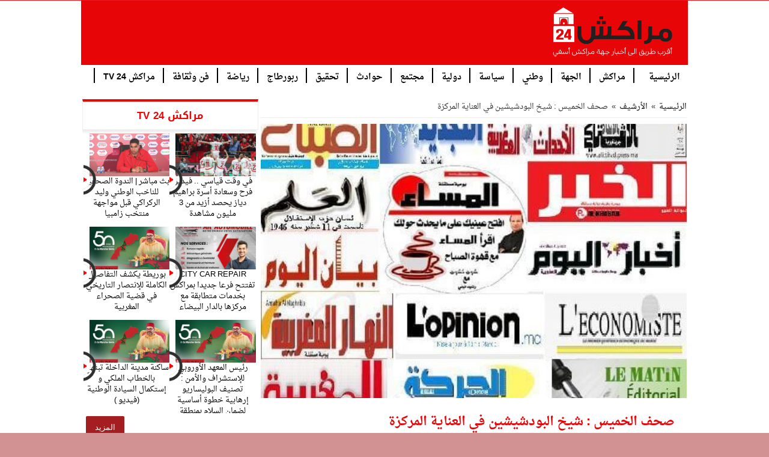

--- FILE ---
content_type: text/html; charset=UTF-8
request_url: https://www.marrakech24.info/%D8%B5%D8%AD%D9%81-%D8%A7%D9%84%D8%AE%D9%85%D9%8A%D8%B3-%D8%B4%D9%8A%D8%AE-%D8%A7%D9%84%D8%A8%D9%88%D8%AF%D8%B4%D9%8A%D8%B4%D9%8A%D9%86-%D9%81%D9%8A-%D8%A7%D9%84%D8%B9%D9%86%D8%A7%D9%8A%D8%A9-%D8%A7-2
body_size: 16586
content:
<!DOCTYPE html>
<html dir="rtl" lang="ar" prefix = "og: http://ogp.me/ns#">
<head>
	<meta charset = "UTF-8"/>
	<meta http-equiv = "X-UA-Compatible" content = "IE=edge,chrome=1">
	<link rel = "profile" href = "http://gmpg.org/xfn/11"/>
	<link rel = "pingback" href = "https://www.marrakech24.info/xmlrpc.php"/>
	<meta name="viewport" content="width=device-width, initial-scale=1.0" />
	<meta http-equiv="X-UA-Compatible" content="IE=edge,chrome=1" />
	<!--[if IE]>
	<script type="text/javascript">jQuery(document).ready(function (){ jQuery(".menu-item").has("ul").children("a").attr("aria-haspopup", "true");});</script>
	<![endif]-->	
	<!--[if lt IE 9]>
	<script src="https://www.marrakech24.info/wp-content/themes/aidpress_1.9.1a/js/html5.js"></script>
	<script src="https://www.marrakech24.info/wp-content/themes/aidpress_1.9.1a/js/selectivizr-min.js"></script>
	<![endif]-->
	<!--[if IE 9]>
	<link rel="stylesheet" type="text/css" media="all" href="https://www.marrakech24.info/wp-content/themes/aidpress_1.9.1a/css/ie9.css" />
	<![endif]-->
	<!--[if IE 8]>
	<link rel="stylesheet" type="text/css" media="all" href="https://www.marrakech24.info/wp-content/themes/aidpress_1.9.1a/css/ie8.css" />
	<![endif]-->
	<!--[if IE 7]>
	<link rel="stylesheet" type="text/css" media="all" href="https://www.marrakech24.info/wp-content/themes/aidpress_1.9.1a/css/ie7.css" />
	<![endif]-->
	<title>صحف الخميس : شيخ البودشيشين في العناية المركزة &#8211; مراكش 24 | جريدة إلكترونية مغربية مستقلة</title>
	<meta property = "og:title" content = "صحف الخميس : شيخ البودشيشين في العناية المركزة - مراكش 24 | جريدة إلكترونية مغربية مستقلة"/>
	<meta property = "og:type" content = "article"/>
	<meta property = "og:description" content = "نستهل الجولة اليومية لقراءة أبرز عناوين الصحف اليومية، الصادرة ليوم الثلاثاء 3 يناير الجاري، بأخبار"/>
	<meta property = "og:url" content = "https://www.marrakech24.info/%d8%b5%d8%ad%d9%81-%d8%a7%d9%84%d8%ae%d9%85%d9%8a%d8%b3-%d8%b4%d9%8a%d8%ae-%d8%a7%d9%84%d8%a8%d9%88%d8%af%d8%b4%d9%8a%d8%b4%d9%8a%d9%86-%d9%81%d9%8a-%d8%a7%d9%84%d8%b9%d9%86%d8%a7%d9%8a%d8%a9-%d8%a7-2"/>
	<meta property = "og:site_name" content = "مراكش 24 | جريدة إلكترونية مغربية مستقلة"/>
	<meta property="og:image" content="https://www.marrakech24.info/wp-content/uploads/2017/01/q1-2-514x330.jpg" />
<meta name='robots' content='max-image-preview:large' />
<link rel='dns-prefetch' href='//ajax.googleapis.com' />
<link rel="alternate" type="application/rss+xml" title="مراكش 24 | جريدة إلكترونية مغربية مستقلة &laquo; الخلاصة" href="https://www.marrakech24.info/feed" />
<link rel="alternate" type="application/rss+xml" title="مراكش 24 | جريدة إلكترونية مغربية مستقلة &laquo; خلاصة التعليقات" href="https://www.marrakech24.info/comments/feed" />
<link rel="alternate" type="application/rss+xml" title="مراكش 24 | جريدة إلكترونية مغربية مستقلة &laquo; صحف الخميس : شيخ البودشيشين في العناية المركزة خلاصة التعليقات" href="https://www.marrakech24.info/%d8%b5%d8%ad%d9%81-%d8%a7%d9%84%d8%ae%d9%85%d9%8a%d8%b3-%d8%b4%d9%8a%d8%ae-%d8%a7%d9%84%d8%a8%d9%88%d8%af%d8%b4%d9%8a%d8%b4%d9%8a%d9%86-%d9%81%d9%8a-%d8%a7%d9%84%d8%b9%d9%86%d8%a7%d9%8a%d8%a9-%d8%a7-2/feed" />
<script type="text/javascript">
/* <![CDATA[ */
window._wpemojiSettings = {"baseUrl":"https:\/\/s.w.org\/images\/core\/emoji\/15.0.3\/72x72\/","ext":".png","svgUrl":"https:\/\/s.w.org\/images\/core\/emoji\/15.0.3\/svg\/","svgExt":".svg","source":{"concatemoji":"https:\/\/www.marrakech24.info\/wp-includes\/js\/wp-emoji-release.min.js"}};
/*! This file is auto-generated */
!function(i,n){var o,s,e;function c(e){try{var t={supportTests:e,timestamp:(new Date).valueOf()};sessionStorage.setItem(o,JSON.stringify(t))}catch(e){}}function p(e,t,n){e.clearRect(0,0,e.canvas.width,e.canvas.height),e.fillText(t,0,0);var t=new Uint32Array(e.getImageData(0,0,e.canvas.width,e.canvas.height).data),r=(e.clearRect(0,0,e.canvas.width,e.canvas.height),e.fillText(n,0,0),new Uint32Array(e.getImageData(0,0,e.canvas.width,e.canvas.height).data));return t.every(function(e,t){return e===r[t]})}function u(e,t,n){switch(t){case"flag":return n(e,"\ud83c\udff3\ufe0f\u200d\u26a7\ufe0f","\ud83c\udff3\ufe0f\u200b\u26a7\ufe0f")?!1:!n(e,"\ud83c\uddfa\ud83c\uddf3","\ud83c\uddfa\u200b\ud83c\uddf3")&&!n(e,"\ud83c\udff4\udb40\udc67\udb40\udc62\udb40\udc65\udb40\udc6e\udb40\udc67\udb40\udc7f","\ud83c\udff4\u200b\udb40\udc67\u200b\udb40\udc62\u200b\udb40\udc65\u200b\udb40\udc6e\u200b\udb40\udc67\u200b\udb40\udc7f");case"emoji":return!n(e,"\ud83d\udc26\u200d\u2b1b","\ud83d\udc26\u200b\u2b1b")}return!1}function f(e,t,n){var r="undefined"!=typeof WorkerGlobalScope&&self instanceof WorkerGlobalScope?new OffscreenCanvas(300,150):i.createElement("canvas"),a=r.getContext("2d",{willReadFrequently:!0}),o=(a.textBaseline="top",a.font="600 32px Arial",{});return e.forEach(function(e){o[e]=t(a,e,n)}),o}function t(e){var t=i.createElement("script");t.src=e,t.defer=!0,i.head.appendChild(t)}"undefined"!=typeof Promise&&(o="wpEmojiSettingsSupports",s=["flag","emoji"],n.supports={everything:!0,everythingExceptFlag:!0},e=new Promise(function(e){i.addEventListener("DOMContentLoaded",e,{once:!0})}),new Promise(function(t){var n=function(){try{var e=JSON.parse(sessionStorage.getItem(o));if("object"==typeof e&&"number"==typeof e.timestamp&&(new Date).valueOf()<e.timestamp+604800&&"object"==typeof e.supportTests)return e.supportTests}catch(e){}return null}();if(!n){if("undefined"!=typeof Worker&&"undefined"!=typeof OffscreenCanvas&&"undefined"!=typeof URL&&URL.createObjectURL&&"undefined"!=typeof Blob)try{var e="postMessage("+f.toString()+"("+[JSON.stringify(s),u.toString(),p.toString()].join(",")+"));",r=new Blob([e],{type:"text/javascript"}),a=new Worker(URL.createObjectURL(r),{name:"wpTestEmojiSupports"});return void(a.onmessage=function(e){c(n=e.data),a.terminate(),t(n)})}catch(e){}c(n=f(s,u,p))}t(n)}).then(function(e){for(var t in e)n.supports[t]=e[t],n.supports.everything=n.supports.everything&&n.supports[t],"flag"!==t&&(n.supports.everythingExceptFlag=n.supports.everythingExceptFlag&&n.supports[t]);n.supports.everythingExceptFlag=n.supports.everythingExceptFlag&&!n.supports.flag,n.DOMReady=!1,n.readyCallback=function(){n.DOMReady=!0}}).then(function(){return e}).then(function(){var e;n.supports.everything||(n.readyCallback(),(e=n.source||{}).concatemoji?t(e.concatemoji):e.wpemoji&&e.twemoji&&(t(e.twemoji),t(e.wpemoji)))}))}((window,document),window._wpemojiSettings);
/* ]]> */
</script>
<style id='wp-emoji-styles-inline-css' type='text/css'>

	img.wp-smiley, img.emoji {
		display: inline !important;
		border: none !important;
		box-shadow: none !important;
		height: 1em !important;
		width: 1em !important;
		margin: 0 0.07em !important;
		vertical-align: -0.1em !important;
		background: none !important;
		padding: 0 !important;
	}
</style>
<link rel='stylesheet' id='wp-block-library-rtl-css' href='https://www.marrakech24.info/wp-includes/css/dist/block-library/style-rtl.min.css' type='text/css' media='all' />
<style id='classic-theme-styles-inline-css' type='text/css'>
/*! This file is auto-generated */
.wp-block-button__link{color:#fff;background-color:#32373c;border-radius:9999px;box-shadow:none;text-decoration:none;padding:calc(.667em + 2px) calc(1.333em + 2px);font-size:1.125em}.wp-block-file__button{background:#32373c;color:#fff;text-decoration:none}
</style>
<style id='global-styles-inline-css' type='text/css'>
:root{--wp--preset--aspect-ratio--square: 1;--wp--preset--aspect-ratio--4-3: 4/3;--wp--preset--aspect-ratio--3-4: 3/4;--wp--preset--aspect-ratio--3-2: 3/2;--wp--preset--aspect-ratio--2-3: 2/3;--wp--preset--aspect-ratio--16-9: 16/9;--wp--preset--aspect-ratio--9-16: 9/16;--wp--preset--color--black: #000000;--wp--preset--color--cyan-bluish-gray: #abb8c3;--wp--preset--color--white: #ffffff;--wp--preset--color--pale-pink: #f78da7;--wp--preset--color--vivid-red: #cf2e2e;--wp--preset--color--luminous-vivid-orange: #ff6900;--wp--preset--color--luminous-vivid-amber: #fcb900;--wp--preset--color--light-green-cyan: #7bdcb5;--wp--preset--color--vivid-green-cyan: #00d084;--wp--preset--color--pale-cyan-blue: #8ed1fc;--wp--preset--color--vivid-cyan-blue: #0693e3;--wp--preset--color--vivid-purple: #9b51e0;--wp--preset--gradient--vivid-cyan-blue-to-vivid-purple: linear-gradient(135deg,rgba(6,147,227,1) 0%,rgb(155,81,224) 100%);--wp--preset--gradient--light-green-cyan-to-vivid-green-cyan: linear-gradient(135deg,rgb(122,220,180) 0%,rgb(0,208,130) 100%);--wp--preset--gradient--luminous-vivid-amber-to-luminous-vivid-orange: linear-gradient(135deg,rgba(252,185,0,1) 0%,rgba(255,105,0,1) 100%);--wp--preset--gradient--luminous-vivid-orange-to-vivid-red: linear-gradient(135deg,rgba(255,105,0,1) 0%,rgb(207,46,46) 100%);--wp--preset--gradient--very-light-gray-to-cyan-bluish-gray: linear-gradient(135deg,rgb(238,238,238) 0%,rgb(169,184,195) 100%);--wp--preset--gradient--cool-to-warm-spectrum: linear-gradient(135deg,rgb(74,234,220) 0%,rgb(151,120,209) 20%,rgb(207,42,186) 40%,rgb(238,44,130) 60%,rgb(251,105,98) 80%,rgb(254,248,76) 100%);--wp--preset--gradient--blush-light-purple: linear-gradient(135deg,rgb(255,206,236) 0%,rgb(152,150,240) 100%);--wp--preset--gradient--blush-bordeaux: linear-gradient(135deg,rgb(254,205,165) 0%,rgb(254,45,45) 50%,rgb(107,0,62) 100%);--wp--preset--gradient--luminous-dusk: linear-gradient(135deg,rgb(255,203,112) 0%,rgb(199,81,192) 50%,rgb(65,88,208) 100%);--wp--preset--gradient--pale-ocean: linear-gradient(135deg,rgb(255,245,203) 0%,rgb(182,227,212) 50%,rgb(51,167,181) 100%);--wp--preset--gradient--electric-grass: linear-gradient(135deg,rgb(202,248,128) 0%,rgb(113,206,126) 100%);--wp--preset--gradient--midnight: linear-gradient(135deg,rgb(2,3,129) 0%,rgb(40,116,252) 100%);--wp--preset--font-size--small: 13px;--wp--preset--font-size--medium: 20px;--wp--preset--font-size--large: 36px;--wp--preset--font-size--x-large: 42px;--wp--preset--spacing--20: 0.44rem;--wp--preset--spacing--30: 0.67rem;--wp--preset--spacing--40: 1rem;--wp--preset--spacing--50: 1.5rem;--wp--preset--spacing--60: 2.25rem;--wp--preset--spacing--70: 3.38rem;--wp--preset--spacing--80: 5.06rem;--wp--preset--shadow--natural: 6px 6px 9px rgba(0, 0, 0, 0.2);--wp--preset--shadow--deep: 12px 12px 50px rgba(0, 0, 0, 0.4);--wp--preset--shadow--sharp: 6px 6px 0px rgba(0, 0, 0, 0.2);--wp--preset--shadow--outlined: 6px 6px 0px -3px rgba(255, 255, 255, 1), 6px 6px rgba(0, 0, 0, 1);--wp--preset--shadow--crisp: 6px 6px 0px rgba(0, 0, 0, 1);}:where(.is-layout-flex){gap: 0.5em;}:where(.is-layout-grid){gap: 0.5em;}body .is-layout-flex{display: flex;}.is-layout-flex{flex-wrap: wrap;align-items: center;}.is-layout-flex > :is(*, div){margin: 0;}body .is-layout-grid{display: grid;}.is-layout-grid > :is(*, div){margin: 0;}:where(.wp-block-columns.is-layout-flex){gap: 2em;}:where(.wp-block-columns.is-layout-grid){gap: 2em;}:where(.wp-block-post-template.is-layout-flex){gap: 1.25em;}:where(.wp-block-post-template.is-layout-grid){gap: 1.25em;}.has-black-color{color: var(--wp--preset--color--black) !important;}.has-cyan-bluish-gray-color{color: var(--wp--preset--color--cyan-bluish-gray) !important;}.has-white-color{color: var(--wp--preset--color--white) !important;}.has-pale-pink-color{color: var(--wp--preset--color--pale-pink) !important;}.has-vivid-red-color{color: var(--wp--preset--color--vivid-red) !important;}.has-luminous-vivid-orange-color{color: var(--wp--preset--color--luminous-vivid-orange) !important;}.has-luminous-vivid-amber-color{color: var(--wp--preset--color--luminous-vivid-amber) !important;}.has-light-green-cyan-color{color: var(--wp--preset--color--light-green-cyan) !important;}.has-vivid-green-cyan-color{color: var(--wp--preset--color--vivid-green-cyan) !important;}.has-pale-cyan-blue-color{color: var(--wp--preset--color--pale-cyan-blue) !important;}.has-vivid-cyan-blue-color{color: var(--wp--preset--color--vivid-cyan-blue) !important;}.has-vivid-purple-color{color: var(--wp--preset--color--vivid-purple) !important;}.has-black-background-color{background-color: var(--wp--preset--color--black) !important;}.has-cyan-bluish-gray-background-color{background-color: var(--wp--preset--color--cyan-bluish-gray) !important;}.has-white-background-color{background-color: var(--wp--preset--color--white) !important;}.has-pale-pink-background-color{background-color: var(--wp--preset--color--pale-pink) !important;}.has-vivid-red-background-color{background-color: var(--wp--preset--color--vivid-red) !important;}.has-luminous-vivid-orange-background-color{background-color: var(--wp--preset--color--luminous-vivid-orange) !important;}.has-luminous-vivid-amber-background-color{background-color: var(--wp--preset--color--luminous-vivid-amber) !important;}.has-light-green-cyan-background-color{background-color: var(--wp--preset--color--light-green-cyan) !important;}.has-vivid-green-cyan-background-color{background-color: var(--wp--preset--color--vivid-green-cyan) !important;}.has-pale-cyan-blue-background-color{background-color: var(--wp--preset--color--pale-cyan-blue) !important;}.has-vivid-cyan-blue-background-color{background-color: var(--wp--preset--color--vivid-cyan-blue) !important;}.has-vivid-purple-background-color{background-color: var(--wp--preset--color--vivid-purple) !important;}.has-black-border-color{border-color: var(--wp--preset--color--black) !important;}.has-cyan-bluish-gray-border-color{border-color: var(--wp--preset--color--cyan-bluish-gray) !important;}.has-white-border-color{border-color: var(--wp--preset--color--white) !important;}.has-pale-pink-border-color{border-color: var(--wp--preset--color--pale-pink) !important;}.has-vivid-red-border-color{border-color: var(--wp--preset--color--vivid-red) !important;}.has-luminous-vivid-orange-border-color{border-color: var(--wp--preset--color--luminous-vivid-orange) !important;}.has-luminous-vivid-amber-border-color{border-color: var(--wp--preset--color--luminous-vivid-amber) !important;}.has-light-green-cyan-border-color{border-color: var(--wp--preset--color--light-green-cyan) !important;}.has-vivid-green-cyan-border-color{border-color: var(--wp--preset--color--vivid-green-cyan) !important;}.has-pale-cyan-blue-border-color{border-color: var(--wp--preset--color--pale-cyan-blue) !important;}.has-vivid-cyan-blue-border-color{border-color: var(--wp--preset--color--vivid-cyan-blue) !important;}.has-vivid-purple-border-color{border-color: var(--wp--preset--color--vivid-purple) !important;}.has-vivid-cyan-blue-to-vivid-purple-gradient-background{background: var(--wp--preset--gradient--vivid-cyan-blue-to-vivid-purple) !important;}.has-light-green-cyan-to-vivid-green-cyan-gradient-background{background: var(--wp--preset--gradient--light-green-cyan-to-vivid-green-cyan) !important;}.has-luminous-vivid-amber-to-luminous-vivid-orange-gradient-background{background: var(--wp--preset--gradient--luminous-vivid-amber-to-luminous-vivid-orange) !important;}.has-luminous-vivid-orange-to-vivid-red-gradient-background{background: var(--wp--preset--gradient--luminous-vivid-orange-to-vivid-red) !important;}.has-very-light-gray-to-cyan-bluish-gray-gradient-background{background: var(--wp--preset--gradient--very-light-gray-to-cyan-bluish-gray) !important;}.has-cool-to-warm-spectrum-gradient-background{background: var(--wp--preset--gradient--cool-to-warm-spectrum) !important;}.has-blush-light-purple-gradient-background{background: var(--wp--preset--gradient--blush-light-purple) !important;}.has-blush-bordeaux-gradient-background{background: var(--wp--preset--gradient--blush-bordeaux) !important;}.has-luminous-dusk-gradient-background{background: var(--wp--preset--gradient--luminous-dusk) !important;}.has-pale-ocean-gradient-background{background: var(--wp--preset--gradient--pale-ocean) !important;}.has-electric-grass-gradient-background{background: var(--wp--preset--gradient--electric-grass) !important;}.has-midnight-gradient-background{background: var(--wp--preset--gradient--midnight) !important;}.has-small-font-size{font-size: var(--wp--preset--font-size--small) !important;}.has-medium-font-size{font-size: var(--wp--preset--font-size--medium) !important;}.has-large-font-size{font-size: var(--wp--preset--font-size--large) !important;}.has-x-large-font-size{font-size: var(--wp--preset--font-size--x-large) !important;}
:where(.wp-block-post-template.is-layout-flex){gap: 1.25em;}:where(.wp-block-post-template.is-layout-grid){gap: 1.25em;}
:where(.wp-block-columns.is-layout-flex){gap: 2em;}:where(.wp-block-columns.is-layout-grid){gap: 2em;}
:root :where(.wp-block-pullquote){font-size: 1.5em;line-height: 1.6;}
</style>
<link rel='stylesheet' id='contact-form-7-css' href='https://www.marrakech24.info/wp-content/plugins/contact-form-7/includes/css/styles.css' type='text/css' media='all' />
<link rel='stylesheet' id='contact-form-7-rtl-css' href='https://www.marrakech24.info/wp-content/plugins/contact-form-7/includes/css/styles-rtl.css' type='text/css' media='all' />
<link rel='stylesheet' id='aidpress-style-css' href='https://www.marrakech24.info/wp-content/themes/aidpress_1.9.1a/style.css' type='text/css' media='all' />
<link rel='stylesheet' id='style-name-css' href='https://www.marrakech24.info/wp-content/themes/aidpress_1.9.1a/css/main.css' type='text/css' media='all' />
<script type="text/javascript" src="https://ajax.googleapis.com/ajax/libs/jquery/2.1.3/jquery.min.js" id="jquery-js"></script>
<link rel="https://api.w.org/" href="https://www.marrakech24.info/wp-json/" /><link rel="alternate" title="JSON" type="application/json" href="https://www.marrakech24.info/wp-json/wp/v2/posts/22785" /><link rel="EditURI" type="application/rsd+xml" title="RSD" href="https://www.marrakech24.info/xmlrpc.php?rsd" />
<link rel="stylesheet" href="https://www.marrakech24.info/wp-content/themes/aidpress_1.9.1a/rtl.css" type="text/css" media="screen" /><link rel="canonical" href="https://www.marrakech24.info/%d8%b5%d8%ad%d9%81-%d8%a7%d9%84%d8%ae%d9%85%d9%8a%d8%b3-%d8%b4%d9%8a%d8%ae-%d8%a7%d9%84%d8%a8%d9%88%d8%af%d8%b4%d9%8a%d8%b4%d9%8a%d9%86-%d9%81%d9%8a-%d8%a7%d9%84%d8%b9%d9%86%d8%a7%d9%8a%d8%a9-%d8%a7-2" />
<link rel='shortlink' href='https://www.marrakech24.info/?p=22785' />
<link rel="alternate" title="oEmbed (JSON)" type="application/json+oembed" href="https://www.marrakech24.info/wp-json/oembed/1.0/embed?url=https%3A%2F%2Fwww.marrakech24.info%2F%25d8%25b5%25d8%25ad%25d9%2581-%25d8%25a7%25d9%2584%25d8%25ae%25d9%2585%25d9%258a%25d8%25b3-%25d8%25b4%25d9%258a%25d8%25ae-%25d8%25a7%25d9%2584%25d8%25a8%25d9%2588%25d8%25af%25d8%25b4%25d9%258a%25d8%25b4%25d9%258a%25d9%2586-%25d9%2581%25d9%258a-%25d8%25a7%25d9%2584%25d8%25b9%25d9%2586%25d8%25a7%25d9%258a%25d8%25a9-%25d8%25a7-2" />
<link rel="alternate" title="oEmbed (XML)" type="text/xml+oembed" href="https://www.marrakech24.info/wp-json/oembed/1.0/embed?url=https%3A%2F%2Fwww.marrakech24.info%2F%25d8%25b5%25d8%25ad%25d9%2581-%25d8%25a7%25d9%2584%25d8%25ae%25d9%2585%25d9%258a%25d8%25b3-%25d8%25b4%25d9%258a%25d8%25ae-%25d8%25a7%25d9%2584%25d8%25a8%25d9%2588%25d8%25af%25d8%25b4%25d9%258a%25d8%25b4%25d9%258a%25d9%2586-%25d9%2581%25d9%258a-%25d8%25a7%25d9%2584%25d8%25b9%25d9%2586%25d8%25a7%25d9%258a%25d8%25a9-%25d8%25a7-2&#038;format=xml" />
<link rel="icon" href="https://www.marrakech24.info/wp-content/uploads/2020/12/cropped-logo-m24-32x32.png" sizes="32x32" />
<link rel="icon" href="https://www.marrakech24.info/wp-content/uploads/2020/12/cropped-logo-m24-192x192.png" sizes="192x192" />
<link rel="apple-touch-icon" href="https://www.marrakech24.info/wp-content/uploads/2020/12/cropped-logo-m24-180x180.png" />
<meta name="msapplication-TileImage" content="https://www.marrakech24.info/wp-content/uploads/2020/12/cropped-logo-m24-270x270.png" />
	<style type="text/css" media="screen"> 
		::-webkit-scrollbar {
			width: 8px;
			height:8px;
		}
	</style>
	<script async src="https://pagead2.googlesyndication.com/pagead/js/adsbygoogle.js?client=ca-pub-8096811920412993"
     crossorigin="anonymous"></script>
</head>
<body class="rtl post-template-default single single-post postid-22785 single-format-standard   lazy-enabled">
<div class = "wrapper-outer">
		<div id = "wrapper" class = "wide-layout">
		<div class = "inner-wrapper">
			<header id = "theme-header" class = "theme-header">
								<div class = "header-content">
										<div class = "logo" style=" margin-top:15px; margin-bottom:15px;">
						<h2>																				<a title = "مراكش 24 | جريدة إلكترونية مغربية مستقلة" href = "https://www.marrakech24.info/">
								<img src = "https://www.marrakech24.info/wp-content/uploads/2020/12/logo-m24.png" alt = "مراكش 24 | جريدة إلكترونية مغربية مستقلة"/>
								<strong>مراكش 24 | جريدة إلكترونية مغربية مستقلة</strong>
							</a>
												</h2>					</div>
					<!-- .logo /-->
										<div class = "clear"></div>
				</div>
																						<nav id = "main-nav" class="fixed-enabled">
						<div class = "container">
														<div class="main-menu"><ul id="menu-menu-header" class="menu"><li id="menu-item-11412" class="menu-item menu-item-type-custom menu-item-object-custom menu-item-home menu-item-11412"><a href="https://www.marrakech24.info/">الرئيسية</a></li>
<li id="menu-item-63651" class="menu-item menu-item-type-taxonomy menu-item-object-category menu-item-63651"><a href="https://www.marrakech24.info/category/%d9%85%d8%b1%d8%a7%d9%83%d8%b4">مراكش</a></li>
<li id="menu-item-11415" class="menu-item menu-item-type-taxonomy menu-item-object-category menu-item-11415"><a href="https://www.marrakech24.info/category/%d8%a7%d9%84%d8%ac%d9%87%d8%a9">الجهة</a></li>
<li id="menu-item-63652" class="menu-item menu-item-type-taxonomy menu-item-object-category menu-item-63652"><a href="https://www.marrakech24.info/category/%d9%88%d8%b7%d9%86%d9%8a">وطني</a></li>
<li id="menu-item-11421" class="menu-item menu-item-type-taxonomy menu-item-object-category menu-item-11421"><a href="https://www.marrakech24.info/category/%d8%b3%d9%8a%d8%a7%d8%b3%d8%a9">سياسة</a></li>
<li id="menu-item-11418" class="menu-item menu-item-type-taxonomy menu-item-object-category menu-item-11418"><a href="https://www.marrakech24.info/category/%d8%af%d9%88%d9%84%d9%8a%d8%a9">دولية</a></li>
<li id="menu-item-11423" class="menu-item menu-item-type-taxonomy menu-item-object-category menu-item-11423"><a href="https://www.marrakech24.info/category/%d9%85%d8%ac%d8%aa%d9%85%d8%b9">مجتمع</a></li>
<li id="menu-item-11417" class="menu-item menu-item-type-taxonomy menu-item-object-category menu-item-11417"><a href="https://www.marrakech24.info/category/%d8%ad%d9%88%d8%a7%d8%af%d8%ab">حوادث</a></li>
<li id="menu-item-11416" class="menu-item menu-item-type-taxonomy menu-item-object-category menu-item-11416"><a href="https://www.marrakech24.info/category/%d8%aa%d8%ad%d9%82%d9%8a%d9%82">تحقيق</a></li>
<li id="menu-item-11419" class="menu-item menu-item-type-taxonomy menu-item-object-category menu-item-11419"><a href="https://www.marrakech24.info/category/%d8%b1%d8%a8%d9%88%d8%b1%d8%b7%d8%a7%d8%ac">ربورطاج</a></li>
<li id="menu-item-11420" class="menu-item menu-item-type-taxonomy menu-item-object-category menu-item-11420"><a href="https://www.marrakech24.info/category/%d8%b1%d9%8a%d8%a7%d8%b6%d8%a9">رياضة</a></li>
<li id="menu-item-11422" class="menu-item menu-item-type-taxonomy menu-item-object-category menu-item-11422"><a href="https://www.marrakech24.info/category/%d9%81%d9%86-%d9%88%d8%ab%d9%82%d8%a7%d9%81%d8%a9">فن وثقافة</a></li>
<li id="menu-item-11425" class="menu-item menu-item-type-taxonomy menu-item-object-category menu-item-11425"><a href="https://www.marrakech24.info/category/%d9%85%d8%b1%d8%a7%d9%83%d8%b4-24-tv">مراكش 24 TV</a></li>
</ul></div>						</div>
					</nav><!-- .main-nav /-->
							</header>
			<!-- #header /-->
									

			<div id = "main-content" class = "container sidebar-left">
	<section class = "cat-box wide2">
	<div class = "cat-box-content">
				<div class = "clear"></div>
	</div>
</section>	<section class = "cat-box wide1">
	<div class = "cat-box-content">
		<div id="ap-last-vid2-cat-widget-2" class="widget categort-vid2eo"><div class="widget-top"><h4>مراكش 24 TV		</h4><div class="stripe-line"></div></div>
						<div class="widget-container">		<ul>
					<li class = "wide-li">
				
				<div class="post-thumbnail">
					<span class="playz"></span>
					<a href="https://www.marrakech24.info/11-5471" rel="bookmark"><img width="310" height="165" src="https://www.marrakech24.info/wp-content/uploads/2026/01/1200-L-cameroun-maroc-le-record-incroyable-de-brahim-diaz-du-jamais-vu-la-can-310x165.jpg" class="attachment-ap-medium size-ap-medium wp-post-image" alt="" decoding="async" fetchpriority="high" srcset="https://www.marrakech24.info/wp-content/uploads/2026/01/1200-L-cameroun-maroc-le-record-incroyable-de-brahim-diaz-du-jamais-vu-la-can-310x165.jpg 310w, https://www.marrakech24.info/wp-content/uploads/2026/01/1200-L-cameroun-maroc-le-record-incroyable-de-brahim-diaz-du-jamais-vu-la-can-300x160.jpg 300w, https://www.marrakech24.info/wp-content/uploads/2026/01/1200-L-cameroun-maroc-le-record-incroyable-de-brahim-diaz-du-jamais-vu-la-can-1024x546.jpg 1024w, https://www.marrakech24.info/wp-content/uploads/2026/01/1200-L-cameroun-maroc-le-record-incroyable-de-brahim-diaz-du-jamais-vu-la-can-768x410.jpg 768w, https://www.marrakech24.info/wp-content/uploads/2026/01/1200-L-cameroun-maroc-le-record-incroyable-de-brahim-diaz-du-jamais-vu-la-can.jpg 1200w" sizes="(max-width: 310px) 100vw, 310px" /></a>
				</div><!-- post-thumbnail /-->
						<div class="post-text-center">
				<h4><a href="https://www.marrakech24.info/11-5471">في وقت قياسي .. فيديو فرح وسعادة  أسرة براهيم دياز يحصد أزيد من 3 مليون مشاهدة</a></h4>
			</div>
		</li>
				<li class = "wide-li">
				
				<div class="post-thumbnail">
					<span class="playz"></span>
					<a href="https://www.marrakech24.info/11-5392" rel="bookmark"><img width="310" height="165" src="https://www.marrakech24.info/wp-content/uploads/2025/12/maxresdefault-310x165.jpg" class="attachment-ap-medium size-ap-medium wp-post-image" alt="" decoding="async" /></a>
				</div><!-- post-thumbnail /-->
						<div class="post-text-center">
				<h4><a href="https://www.marrakech24.info/11-5392">بث مباشر | الندوة الصحفية للناخب الوطني وليد الركراكي قبل مواجهة منتخب زامبيا</a></h4>
			</div>
		</li>
				<li class = "wide-li">
				
				<div class="post-thumbnail">
					<span class="playz"></span>
					<a href="https://www.marrakech24.info/1-4" rel="bookmark"><img width="310" height="165" src="https://www.marrakech24.info/wp-content/uploads/2025/11/WhatsApp-Image-2025-11-15-a-21.24.38_d50432cb-310x165.jpg" class="attachment-ap-medium size-ap-medium wp-post-image" alt="" decoding="async" /></a>
				</div><!-- post-thumbnail /-->
						<div class="post-text-center">
				<h4><a href="https://www.marrakech24.info/1-4">CITY CAR REPAIR تفتتح فرعا جديدا بمراكش بخدمات متطابقة مع مركزها بالدار البيضاء</a></h4>
			</div>
		</li>
				<li class = "wide-li">
				
				<div class="post-thumbnail">
					<span class="playz"></span>
					<a href="https://www.marrakech24.info/%d8%a8%d9%88%d8%b1%d9%8a%d8%b7%d8%a9-%d9%8a%d9%83%d8%b4%d9%81-%d8%a7%d9%84%d8%aa%d9%81%d8%a7%d8%b5%d9%8a%d9%84-%d8%a7%d9%84%d9%83%d8%a7%d9%85%d9%84%d8%a9-%d9%84%d9%84%d8%a5%d9%86%d8%aa%d8%b5%d8%a7" rel="bookmark"><img width="310" height="165" src="https://www.marrakech24.info/wp-content/uploads/2025/11/marrakech242-310x165.jpg" class="attachment-ap-medium size-ap-medium wp-post-image" alt="" decoding="async" loading="lazy" /></a>
				</div><!-- post-thumbnail /-->
						<div class="post-text-center">
				<h4><a href="https://www.marrakech24.info/%d8%a8%d9%88%d8%b1%d9%8a%d8%b7%d8%a9-%d9%8a%d9%83%d8%b4%d9%81-%d8%a7%d9%84%d8%aa%d9%81%d8%a7%d8%b5%d9%8a%d9%84-%d8%a7%d9%84%d9%83%d8%a7%d9%85%d9%84%d8%a9-%d9%84%d9%84%d8%a5%d9%86%d8%aa%d8%b5%d8%a7">بوريطة  يكشف التفاصيل الكاملة للإنتصار التاريخي في قضية الصحراء المغربية</a></h4>
			</div>
		</li>
				<li class = "wide-li">
				
				<div class="post-thumbnail">
					<span class="playz"></span>
					<a href="https://www.marrakech24.info/%d8%b1%d8%a6%d9%8a%d8%b3-%d8%a7%d9%84%d9%85%d8%b9%d9%87%d8%af-%d8%a7%d9%84%d8%a3%d9%88%d8%b1%d9%88%d8%a8%d9%8a-%d9%84%d9%84%d8%a5%d8%b3%d8%aa%d8%b4%d8%b1%d8%a7%d9%81-%d9%88%d8%a7%d9%84%d8%a3%d9%85" rel="bookmark"><img width="310" height="165" src="https://www.marrakech24.info/wp-content/uploads/2025/11/marrakech242-310x165.jpg" class="attachment-ap-medium size-ap-medium wp-post-image" alt="" decoding="async" loading="lazy" /></a>
				</div><!-- post-thumbnail /-->
						<div class="post-text-center">
				<h4><a href="https://www.marrakech24.info/%d8%b1%d8%a6%d9%8a%d8%b3-%d8%a7%d9%84%d9%85%d8%b9%d9%87%d8%af-%d8%a7%d9%84%d8%a3%d9%88%d8%b1%d9%88%d8%a8%d9%8a-%d9%84%d9%84%d8%a5%d8%b3%d8%aa%d8%b4%d8%b1%d8%a7%d9%81-%d9%88%d8%a7%d9%84%d8%a3%d9%85">رئيس المعهد الأوروبي للإستشراف والأمن : تصنيف البوليساريو إرهابية خطوة أساسية  لضمان السلام بمنطقة الساحل والصحراء</a></h4>
			</div>
		</li>
				<li class = "wide-li">
				
				<div class="post-thumbnail">
					<span class="playz"></span>
					<a href="https://www.marrakech24.info/%d8%b3%d8%a7%d9%83%d9%86%d8%a9-%d9%85%d8%af%d9%8a%d9%86%d8%a9-%d8%a7%d9%84%d8%af%d8%a7%d8%ae%d9%84%d8%a9-%d8%aa%d8%a8%d8%aa%d9%87%d8%ac-%d8%a8%d8%a7%d9%84%d8%ae%d8%b7%d8%a7%d8%a8-%d8%a7%d9%84%d9%85" rel="bookmark"><img width="310" height="165" src="https://www.marrakech24.info/wp-content/uploads/2025/11/marrakech242-310x165.jpg" class="attachment-ap-medium size-ap-medium wp-post-image" alt="" decoding="async" loading="lazy" /></a>
				</div><!-- post-thumbnail /-->
						<div class="post-text-center">
				<h4><a href="https://www.marrakech24.info/%d8%b3%d8%a7%d9%83%d9%86%d8%a9-%d9%85%d8%af%d9%8a%d9%86%d8%a9-%d8%a7%d9%84%d8%af%d8%a7%d8%ae%d9%84%d8%a9-%d8%aa%d8%a8%d8%aa%d9%87%d8%ac-%d8%a8%d8%a7%d9%84%d8%ae%d8%b7%d8%a7%d8%a8-%d8%a7%d9%84%d9%85">ساكنة مدينة الداخلة تبتهج بالخطاب الملكي و إستكمال السيادة الوطنية (فيديو )</a></h4>
			</div>
		</li>
				</ul>
		<!-- Print a link to this category -->
		<div id = "featured-link">
			<a class = "more-link" href = "https://www.marrakech24.info/category/%d9%85%d8%b1%d8%a7%d9%83%d8%b4-24-tv" title = "مراكش 24 TV">المزيد</a>
		</div>
		<div class = "clear"></div>
		</div></div><!-- .widget /--><div id="categort-feat-widget-3" class="widget categort-feat"><div class="widget-top"><h4>حوادث		</h4><div class="stripe-line"></div></div>
						<div class="widget-container">		<ul>
					<li >
						
				<div  id="full"  class="post-thumbnail">
					<a href="https://www.marrakech24.info/11-5537" rel="bookmark"><img width="310" height="205" src="https://www.marrakech24.info/wp-content/uploads/2025/12/النيابة-العامة-310x205.jpg" class="attachment-ap-large size-ap-large wp-post-image" alt="" decoding="async" loading="lazy" /><span class="fa overlay-icon"></span></a>
				</div><!-- post-thumbnail /-->
						<h3><a href="https://www.marrakech24.info/11-5537">النيابة العامة توضح ملابسات وفاة صحفي مالي بالرباط</a></h3>
		</li>
				<li >
						
				<div  class="post-thumbnail">
					<a href="https://www.marrakech24.info/31%d9%82%d8%aa%d9%8a%d9%84%d8%a7-%d9%882635-%d8%ac%d8%b1%d9%8a%d8%ad%d8%a7-%d8%ad%d8%b5%d9%8a%d9%84%d8%a9-%d8%ad%d9%88%d8%a7%d8%af%d8%ab-%d8%a7%d9%84%d8%b3%d9%8a%d8%b1-%d8%a8%d8%a7%d9%84%d9%85%d9%86" rel="bookmark"><img width="110" height="75" src="https://www.marrakech24.info/wp-content/uploads/2021/12/902accident-mortel-110x75.jpg" class="attachment-ap-small size-ap-small wp-post-image" alt="" decoding="async" loading="lazy" /><span class="fa overlay-icon"></span></a>
				</div><!-- post-thumbnail /-->
						<h3><a href="https://www.marrakech24.info/31%d9%82%d8%aa%d9%8a%d9%84%d8%a7-%d9%882635-%d8%ac%d8%b1%d9%8a%d8%ad%d8%a7-%d8%ad%d8%b5%d9%8a%d9%84%d8%a9-%d8%ad%d9%88%d8%a7%d8%af%d8%ab-%d8%a7%d9%84%d8%b3%d9%8a%d8%b1-%d8%a8%d8%a7%d9%84%d9%85%d9%86">31قتيلا و2635 جريحا حصيلة حوادث السير بالمناطق الحضرية خلال الأسبوع المنصرم</a></h3>
		</li>
				<li >
						
				<div  class="post-thumbnail">
					<a href="https://www.marrakech24.info/11-5285" rel="bookmark"><img width="110" height="75" src="https://www.marrakech24.info/wp-content/uploads/2025/12/Sale--110x75.webp" class="attachment-ap-small size-ap-small wp-post-image" alt="" decoding="async" loading="lazy" /><span class="fa overlay-icon"></span></a>
				</div><!-- post-thumbnail /-->
						<h3><a href="https://www.marrakech24.info/11-5285">12 سنة من السجن النافذ لشخص إعتدى بالضرب على عنصر من القوات المساعدة  و قام بتخريب ممتلكات عمومية</a></h3>
		</li>
				<li >
						
				<div  class="post-thumbnail">
					<a href="https://www.marrakech24.info/11-5129" rel="bookmark"><img width="110" height="75" src="https://www.marrakech24.info/wp-content/uploads/2025/11/sion-110x75.jpg" class="attachment-ap-small size-ap-small wp-post-image" alt="" decoding="async" loading="lazy" /><span class="fa overlay-icon"></span></a>
				</div><!-- post-thumbnail /-->
						<h3><a href="https://www.marrakech24.info/11-5129">وفاة سيون شمعون أسدون ..الوكيل العام للملك يكشف  خلاصات التشريح الطبي</a></h3>
		</li>
				<li >
						
				<div  class="post-thumbnail">
					<a href="https://www.marrakech24.info/%d8%a7%d9%84%d8%af%d8%a7%d8%b1-%d8%a7%d9%84%d8%a8%d9%8a%d8%b6%d8%a7%d8%a1-%d9%81%d8%aa%d8%ad-%d8%a8%d8%ad%d8%ab-%d9%82%d8%b6%d8%a7%d8%a6%d9%8a-%d9%84%d8%aa%d8%ad%d8%af%d9%8a%d8%af-%d8%b8%d8%b1%d9%88" rel="bookmark"><img width="110" height="75" src="https://www.marrakech24.info/wp-content/uploads/2023/06/الناظور-الشرطة-850x560-1-110x75.jpg" class="attachment-ap-small size-ap-small wp-post-image" alt="" decoding="async" loading="lazy" /><span class="fa overlay-icon"></span></a>
				</div><!-- post-thumbnail /-->
						<h3><a href="https://www.marrakech24.info/%d8%a7%d9%84%d8%af%d8%a7%d8%b1-%d8%a7%d9%84%d8%a8%d9%8a%d8%b6%d8%a7%d8%a1-%d9%81%d8%aa%d8%ad-%d8%a8%d8%ad%d8%ab-%d9%82%d8%b6%d8%a7%d8%a6%d9%8a-%d9%84%d8%aa%d8%ad%d8%af%d9%8a%d8%af-%d8%b8%d8%b1%d9%88">الدار البيضاء.. فتح بحث قضائي لتحديد ظروف وملابسات وخلفيات إقدام موظف شرطة على محاولة الانتحار (بلاغ)</a></h3>
		</li>
				</ul>
		<div class = "clear"></div>
		</div></div><!-- .widget /--><div id="categort3-posts-widget-3" class="widget categort3-posts"><div class="widget-top"><h4>أقلام		</h4><div class="stripe-line"></div></div>
						<div class="widget-container">		<ul>
						<li >
									<div class = "post-thumbnail">
						<a href = "https://www.marrakech24.info/11-5469" rel = "bookmark"><img width="110" height="75" src="https://www.marrakech24.info/wp-content/uploads/2026/01/e1d3b32f-00b2-45c7-b565-b79a723d3a03-110x75.jpeg" class="attachment-ap-small size-ap-small wp-post-image" alt="" decoding="async" loading="lazy" /><span class = "fa overlay-icon"></span></a>
					</div><!-- post-thumbnail /-->
								<h3><a href = "https://www.marrakech24.info/11-5469">النقيب العمراني: مشروع القانون 66.23 نكسة دستورية تهدد استقلال المحاماة وحق الدفاع</a></h3>
								<div  id="author-link">
					<a href="https://www.marrakech24.info/author/hamid" title="هيئة التحرير">
						هيئة التحرير 
					</a>
				</div>
							</li>
						<li >
									<div class = "post-thumbnail">
						<a href = "https://www.marrakech24.info/11-5454" rel = "bookmark"><img width="110" height="75" src="https://www.marrakech24.info/wp-content/uploads/2026/01/e1c65a5c-4e7b-4d65-a162-bb167802a066-1-110x75.jpeg" class="attachment-ap-small size-ap-small wp-post-image" alt="" decoding="async" loading="lazy" /><span class = "fa overlay-icon"></span></a>
					</div><!-- post-thumbnail /-->
								<h3><a href = "https://www.marrakech24.info/11-5454">رأي في فيضانات أسفي بقلم سعيدة النوري</a></h3>
								<div  id="author-link">
					<a href="https://www.marrakech24.info/author/hamid" title="هيئة التحرير">
						هيئة التحرير 
					</a>
				</div>
							</li>
						<li >
									<div class = "post-thumbnail">
						<a href = "https://www.marrakech24.info/11-5436" rel = "bookmark"><img width="110" height="75" src="https://www.marrakech24.info/wp-content/uploads/2026/01/maduro-sword-venezuela-110x75.webp" class="attachment-ap-small size-ap-small wp-post-image" alt="" decoding="async" loading="lazy" /><span class = "fa overlay-icon"></span></a>
					</div><!-- post-thumbnail /-->
								<h3><a href = "https://www.marrakech24.info/11-5436">خبراء دوليون: العاطفة الثورية والإيديولوجية العقيمة عَجَّلَت بسقوط مادورو أمام القوة الأمريكية</a></h3>
								<div  id="author-link">
					<a href="https://www.marrakech24.info/author/hamid" title="هيئة التحرير">
						هيئة التحرير 
					</a>
				</div>
							</li>
						<li >
									<div class = "post-thumbnail">
						<a href = "https://www.marrakech24.info/%d8%a8%d9%8a%d9%86-%d8%a7%d9%84%d8%ad%d9%82%d9%8a%d9%82%d8%a9-%d9%88%d8%a7%d9%84%d8%aa%d8%b6%d9%84%d9%8a%d9%84-%d8%a7%d9%84%d8%b5%d8%ad%d8%b1%d8%a7%d8%a1-%d8%a7%d9%84%d9%85%d8%ba%d8%b1%d8%a8%d9%8a" rel = "bookmark"><img width="110" height="75" src="https://www.marrakech24.info/wp-content/uploads/2025/06/Dakhla-2-110x75.jpg" class="attachment-ap-small size-ap-small wp-post-image" alt="" decoding="async" loading="lazy" /><span class = "fa overlay-icon"></span></a>
					</div><!-- post-thumbnail /-->
								<h3><a href = "https://www.marrakech24.info/%d8%a8%d9%8a%d9%86-%d8%a7%d9%84%d8%ad%d9%82%d9%8a%d9%82%d8%a9-%d9%88%d8%a7%d9%84%d8%aa%d8%b6%d9%84%d9%8a%d9%84-%d8%a7%d9%84%d8%b5%d8%ad%d8%b1%d8%a7%d8%a1-%d8%a7%d9%84%d9%85%d8%ba%d8%b1%d8%a8%d9%8a">بين الحقيقة والتضليل .. الصحراء المغربية تَرُد بالمنجزات لا بالشعارات</a></h3>
								<div  id="author-link">
					<a href="https://www.marrakech24.info/author/hamid" title="هيئة التحرير">
						هيئة التحرير 
					</a>
				</div>
							</li>
						<li >
									<div class = "post-thumbnail">
						<a href = "https://www.marrakech24.info/%d8%a7%d9%84%d8%a8%d8%b1%d9%88%d9%81%d9%8a%d8%b3%d9%88%d8%b1-%d8%a7%d9%84%d8%a5%d8%a8%d8%b1%d8%a7%d9%87%d9%8a%d9%85%d9%8a-%d9%8a%d9%83%d8%aa%d8%a8-%d8%b1%d8%a8%d9%85%d8%a7-%d8%ad%d8%a7%d9%86-%d9%88" rel = "bookmark"><img width="110" height="75" src="https://www.marrakech24.info/wp-content/uploads/2022/01/m_fryq-110x75.jpg" class="attachment-ap-small size-ap-small wp-post-image" alt="" decoding="async" loading="lazy" /><span class = "fa overlay-icon"></span></a>
					</div><!-- post-thumbnail /-->
								<h3><a href = "https://www.marrakech24.info/%d8%a7%d9%84%d8%a8%d8%b1%d9%88%d9%81%d9%8a%d8%b3%d9%88%d8%b1-%d8%a7%d9%84%d8%a5%d8%a8%d8%b1%d8%a7%d9%87%d9%8a%d9%85%d9%8a-%d9%8a%d9%83%d8%aa%d8%a8-%d8%b1%d8%a8%d9%85%d8%a7-%d8%ad%d8%a7%d9%86-%d9%88">البروفيسور الإبراهيمي يكتب : ربما حان وقت إعادة فتح الحدود&#8230; لأننا قررنا أن نحيى هنا</a></h3>
								<div  id="author-link">
					<a href="https://www.marrakech24.info/author/hamid" title="هيئة التحرير">
						هيئة التحرير 
					</a>
				</div>
							</li>
					</ul>
		<div class = "clear"></div>
		</div></div><!-- .widget /-->		<div class = "clear"></div>
	</div>
</section>	<div class = "content wide3 ">
			<div xmlns:v="http://rdf.data-vocabulary.org/#"  id="crumbs"><span typeof="v:Breadcrumb"><a rel="v:url" property="v:title" class="crumbs-home" href="https://www.marrakech24.info">الرئيسية </a></span> <span class="delimiter">&raquo;</span> <span typeof="v:Breadcrumb"><a rel="v:url" property="v:title" href="https://www.marrakech24.info/category/%d8%a7%d9%84%d8%a3%d8%b1%d8%b4%d9%8a%d9%81">الأرشيف</a></span> <span class="delimiter">&raquo;</span> <span class="current">صحف الخميس : شيخ البودشيشين في العناية المركزة</span></div>			<article class="post-listing post-22785 post type-post status-publish format-standard has-post-thumbnail category-1" id = "the-post">
							<div class = "single-post-thumb">
				<img width="514" height="330" src="https://www.marrakech24.info/wp-content/uploads/2017/01/q1-2-514x330.jpg" class="attachment-slider size-slider wp-post-image" alt="" decoding="async" loading="lazy" />			</div>
							<div class = "post-inner">
							<h1 class = "name post-title entry-title" itemprop = "itemReviewed" itemscope itemtype = "http://schema.org/Thing"><span itemprop = "name">صحف الخميس : شيخ البودشيشين في العناية المركزة</span></h1>
					<p class = "post-meta">
					<span class = "post-meta-author"><i class = "fa fa-user"></i><a href = "https://www.marrakech24.info/author/webmaster" title = "">هيئة التحرير </a></span>
							<span class="tie-date"><i class="fa fa-clock-o"></i>5 يناير، 2017</span>									<span class = "post-comments"><i class = "fa fa-comments"></i><a href="https://www.marrakech24.info/%d8%b5%d8%ad%d9%81-%d8%a7%d9%84%d8%ae%d9%85%d9%8a%d8%b3-%d8%b4%d9%8a%d8%ae-%d8%a7%d9%84%d8%a8%d9%88%d8%af%d8%b4%d9%8a%d8%b4%d9%8a%d9%86-%d9%81%d9%8a-%d8%a7%d9%84%d8%b9%d9%86%d8%a7%d9%8a%d8%a9-%d8%a7-2#respond">اضف تعليق</a></span>
			</p>
	<div class = "clear"></div>
						<div class = "entry">
												<p><img loading="lazy" decoding="async" width="514" height="385" src="http://www.marrakech24.info/wp-content/uploads/2017/01/q1-1.jpg" class="attachment-post-thumbnail size-post-thumbnail wp-post-image" alt="q1" /></p>
<p dir="RTL">نستهل الجولة اليومية لقراءة أبرز عناوين الصحف اليومية، الصادرة ليوم الثلاثاء 3 يناير الجاري، بأخبار وتقارير متنوعة، منها التي أشارت إلى أن “شيخ البودشيشين في العناية المركزة والملك يتابع حالته”، و”متهمون بالفساد الانتخابي صرفوا فقط 6 آلاف درهم في الانتخابات”، وأخرى ذكرت أن “تمديد التحقيق مع المتهمين في وفاة محسن فكري”، وأخبار أخرى ينقلها موقع “لكم” في العناوين الآتية</p>
<p>&#013;</p>
<p class="quote_lakome2titreSoulignerouge" dir="RTL">شيخ البودشيشين في العناية المركزة والملك يتابع حالته</p>
<p>&#013;</p>
<p dir="RTL">البداية من جريدة “أخبار اليوم” التي أفادت أن الشيخ حمزة بن العباس، شيخ الطريقة البودشيشية، إحدى أشهر الطرق الصوفية في المغرب والعالم، يرقد حاليا بالمستشفى الجامعي محمد السادس بوجدة، لتلقي العلاج بعد وعكة صحية ألمت به يوما واحدا قبل إحياء الطريقة الصوفية المذكورة الليلة الكبرى احتفاء بمولد النبي بمداغ في 12 دجنبر الماضي.</p>
<p>&#013;<br />
 &#013;</p>
<p dir="RTL">وكشف معاذ بودشيش، حفيد الشيخ، أن جده أصيب بنزلة برد حادة أترث على رئتيه بالنظر إلى عمره المتقدم.</p>
<p>&#013;</p>
<p dir="RTL">وأكد معاذ أن حالة الشيخ حمزة تحظى بمتابعة الملك محمد السادس، حيث كشف في هذا السياق أن الملك بعث طاقما طبيا عاين حالة الشيخ، ويتابع حالته عبر قنواته الخاصة”.</p>
<p>&#013;</p>
<p class="quote_lakome2titreSoulignerouge" dir="RTL">متهمون بالفساد الانتخابي صرفوا فقط 6 آلاف درهم في الانتخابات</p>
<p>&#013;</p>
<p dir="RTL">وفي خبر آخر، قالت ذات الجريدة، إن المستشارين البرلمانيين الذين أعلنت اللجنة الحكومية لتتبع الانتخابات أسمائهم كمشتبه بهم في إفساد استحقاق 2 أكتوبر من عام 2015، قدموا، بعد خروج أسمائهم إلى العلن، تصريحات إلى المجلس الأعلى للحسابات بمصاريف حملاتهم الانتخابية تتضمن مبالغ مالية هزيلة.</p>
<p>&#013;</p>
<p dir="RTL">عابد شكايل، (الأصالة والمعاصرة) قدم جردا بمصاريفه بلغ 6 آلاف درهم فقط، وهي القيمة نفسها التي ادعى محمد سعيد كرام،من حزب الاستقلال، أنه صرفها في الحملة الانتخابية. مصطفى حركات (الأصالة والمعاصرة) صرح لقضاة جطو بأنه لم ةيصرف سوى 10 آلاف و600 درهم، جمال بن ربيعة، الفائز باسم حزب الاستقلال بعث إلى المجلس الاعلى للحسابات تصريحا بمصاريفه يتضمن 20 ألف درهم.</p>
<p>&#013;</p>
<p class="quote_lakome2titreSoulignerouge" dir="RTL">تطورات مثيرة في محاكمة هند العشابي وعشيقها في المرحلة الاستئنافية</p>
<p>&#013;</p>
<p dir="RTL">وإلى جريدة ”الأخبار” التي أعلنت أن هيئة الدفاع في ملف هند العشابي فاجأت الهيأة القضائية، المكلفة بالملفات الجنحية التلبسية بمحكمة الاستئناف بالرباط، أول أمس، بطلبها مهلة أخرى، تقرر إثرها تأجيله، إلى منتصف الشهر الجاري، بعدما قررت الشروع في مناقشته في هذه الجلسة، قبل الاستماع إلى مرافعات الدفاع والنطق بالحكم.</p>
<p>&#013;</p>
<p dir="RTL">وفي خبر آخر، عاشت الأجهزة الأمنية بمختلف أنواعها من الأمن الوطني والدرك الملكي، منذ الساعة الثالثة بعد زوال أول أمس، حالة من الاستنفار بعد تعرض سائح يحمل الجنسية الإيطالية لإعتداء خطير بواسطة سيوف من طرف ثلاثة أشخاص اعترضوا طريقه على مستوى الشريط الأخضر بطريق بوسكورة وهاجموه بوحشية من أجل السرقة”.</p>
<p>&#013;</p>
<p dir="RTL">وذكرت مصادر الجريدة أن الضحية واصل السير وهو ينزف بالدماء لمسافة تفوق 800 متر قبل وصوله إلى إحدى المقاهي لطلب النجدة، حيث تم نقله على وجه السرعة إلى المستشفى الإقليمي ومنه إلى إحدى المصحات الخاصة بالدار البيضاء، حيث أجريت له عملية جراحية مستعجلة.</p>
<p>&#013;</p>
<p class="quote_lakome2titreSoulignerouge" dir="RTL">قاضي إسباني يكشف مخططا خطيرا لخلية المغربي والغامبي لتفجير مدريد</p>
<p>&#013;</p>
<p dir="RTL">وفي جريدة “آخر ساعة” التي نقلت أن القاضي الاسباني الشهير ”سانتياغو بيدراز”، المتخصص في ملفات جرائم الإرهاب، كشف ملفا من العيار الثقيل يخص مخططا إرهابيا لارتكاب مذبحة في العاصمة مدريد، نجومه إرهابيون مغاربة تجنبت الداخلية الاسبانية الكشف عن أسمائهم لدواع أمنية.</p>
<p>&#013;</p>
<p dir="RTL">وكشف المصدر ذاته، أن وزارة الداخلية أعلنت أن لم تجد أدلة وجود أدلة تخطيط معتقلي مدريد لتنفيذ هجوم إرهابي، مشيرة إلى أن ” أن عملية اعتقال الإرهابين على خلاف الرواية الرسمية لوزارة الداخلية أن عددا من الوثائق التي تم العثور عليها بحوزة المعتقلين تثير قلقا كبيرا وسط جهات أمنية”.</p>
<p>&#013;</p>
<p dir="RTL">وفي خبر آخر، لجأت مدينة الدار البيضاء، إلى تبني حلول تكنولوجية قصد التغلب على مشكل الاكتظاظ في الطرقات بسبب نمو حظيرة السيارات في العاصمة الاقتصادية، مما يتسبب في اختناق مزمن طوال أيام الأسبوع، ويحول السير والتنقل في المدينة إلى جحيم.</p>
<p>&#013;</p>
<p dir="RTL">واختار مسيرو المدينة الاعتماد على إشارات مرور ذكية، بإمكانها أن تحسب عدد السيارات المتدفقة في الشارع، والعمل بشكل مستقل بناء على حجم الاكتظاظ في الطريق”.</p>
<p>&#013;</p>
<p class="quote_lakome2titreSoulignerouge" dir="RTL">نجاح الأبناك التشاركية قد يكون غير مضمون</p>
<p>&#013;</p>
<p dir="RTL">ومن جريدة ”العلم” التي أوردت أن ”خبراء اقتصاديين أكدوا أن نجاح الأبناك التشاركية قد يكون غير مضمون، موضحين أن تكلفة هذه الأبناك قد تكون أعلى.</p>
<p>&#013;</p>
<p dir="RTL">وقال عبد الخالق التهامي، الأستاذ في المعهد العالي للإحصاء إن من المنتظر أن تؤدي البنوك التشاركية وظائف مهمة على مستوى إدخار مواطنين مغاربة المنتمين خاصة إلى الطبقة المتوسطة والذين كان لهم موقف سلبي من البنوك التقليدية، هذا الموقف الذي قد يكون مؤسس على وجهة نظر مرتبطة بالموقف من المعاملات البنكية التي تعتمد على نسبة الفائدة”.</p>
<p>&#013;</p>
<p class="quote_lakome2titreSoulignerouge" dir="RTL">تمديد التحقيق مع المتهمين في وفاة محسن فكري<ins class="adsbygoogle"><ins id="aswift_6_expand"><ins id="aswift_6_anchor" /></ins></ins></p>
<p>&#013;</p>
<p class="quote_lakome2titreSoulignerouge" dir="RTL" />&#013;</p>
<p dir="RTL">وإلى يومية “الأحداث المغربية”، التي أفادت أن قاضي التحقيق بمحكمة الاستئناف بالحسيمة، قرر مؤخرا تمديد مسطرة التحقيق مع 11 متهما المتابعين على خلفية وفاة سماك الحسيمة في حاوية شاحنة الأزبال، والذين يتابع منهم ثلاثة في حالة سراح”.</p>
<p>&#013;</p>
<p dir="RTL">وأكد مصدر مطلع أنه في الوقت الذي كان من المنتظر أن يقوم قاضي التحقيق بإحالة الملف على الوكيل العام لإبداء ملتسماته قبل تحديد تاريخ جلسة المحاكمة، قرر تمديد مدة التحقيق مع المتهمين لشهر آخر وذلك لإستدعاء بعض الشهود.</p>
<p>&#013;</p>
<p dir="RTL">وفي خبر آخر، أوردت ذات الجريدة أن “منخرطو الرجاء البيضاوي لم يعودوا يثقون في وعود رئيس الفريق الأخضر، هيئة المنخرطين عقدت أول أمس الثلاثاء اجتماعا تمحور حول الوضعية الحالية لنادي الرجاء سواء منها التنظيمية أو المالية أو التقنية.</p>
<p>&#013;</p>
<p dir="RTL">بعد نقاش مسؤول مسؤول وتبادل وجهات النظر بين أعضاء هيئة المنخرطين، اتفق 48 منخرطا من أصل 51 منخرطا على سحب الثقة من سعيد حسبان رئيس الفريق الأخضر ومكتبه، وإبلاغ رئيس الفريق الأخضر بقرار المنخرطين ودعوتهم إلى ضرورة عقد جمع عام استثنائي في غضون 3 أسابيع على أبعد تقدير.</p>
<p>&#013;</p>
<p class="quote_lakome2titreSoulignerouge" align="right">رجال الحموشي يغيرون زيهم الثلاثاء المقبل</p>
<p>&#013;<br />
وفي جريدة “المساء”، التي أفادت أنه ابتداء من يوم الثلاثاء المقبل، سينزل رجال الأمن إلى شوارع المملكة بالزي الجديد، الذي أعلنت المديرية العامة لأمن الوطني عن اعتماده خلال الاحتفال بالذكرى الستين لتأسيس الأمن الوطني بشكل يتلاءم مع المعايير الجديدة.&#013;</p>
<p dir="RTL">ووفق ما كشفه مصدر “المساء” فقد شرع منذ حوالي أسبوعين في إمداد مختلف الولايات والمناطق الأمنية بالزي الجديد، بتنسيق بين المصالح الإدارية الولائية ومديرية التجهيز والميزانية، لتسليمه للآلاف من عناصر الأمن بمختلف المدن المغربية.</p>
<p>&#013;</p>
<p dir="RTL">وحسب المدر ذاته، فإن الزي الجديد يتطابق مع المعايير الدولية الخاصة بالأمن والخدمة، ويتضمن مواصفات لضمان الفعالية خلال ممارسة المهام، بعد أن قامت المديرية في إطار إستراتيجيتها الجديدة، بإعداد صفقة خاصة بالزي كلفت أكثر من 400 مليون درهم.</p>
<p>&#013;</p>
<p dir="RTL">وفي خبر آخر، قالت الجريدة إن الفرقة الوطنية للشرطة القضائية تحقق في ملف مسؤولين أمنيين تواطؤوا مع بارونات مخدرات معروفين بالدار البيضاء، كما  يتم التدقيق في تفاصيل العديد من الحملات الأمنية “الفاشلة” التي استهدفت عددا من المروجين في مجموعة من المناطق، وكذا الملابسات التي جعلت “بزناسة” كبارا ينجحون في الفرار ساعات قبل المداهمات الأمنية.</p>
<p>&#013;</p>
<p dir="RTL">وقال مصدر “المساء” إن الوكيل العام للملك أعطى تعليماته للفرقة الوطنية للشرطة القضائية، لفتح فتح تحقيق بخصوص شكايات ذكرت بالأسماء مروجي مخدرات معروفين، كما أرفقت شكاية بشريط مصور لبارونات مخدرات يتاجرون في الشيرا في واضحة النهار، دون أن تشملهم حملات روتينية لرجال الأمن.</p>
<p>&#013;</p>
<p class="quote_lakome2titreSoulignerouge" dir="RTL">المغرب يواجه سيناريو برلين الارهابي</p>
<p>&#013;</p>
<p dir="RTL">وفي ختام جولتنا الصحفية، أفادت جريدة “الصباح” أن تقرير للمخابرات المركزية الأمريكية، قال إن تنظيم الدولة الإسلامية كلف مقاتليه المتسللين من حصار مدن الموصل والرقة والباب، بالعودة إلى بلدان إقامتهم السابقة وتحين الفرص لتنفيذ هجمات باستعمال العربات الكبيرة، ضاربا المثال على ذلك بعمليتي نيس الفرنسية وبرلين الألمانية.</p>
<p>&#013;</p>
<p dir="RTL">وكشفت الجريدة، أن التحذيرات الأمريكية رجحت أن ينفذ المتسللون عمليات في بلدانهم الأصلية إذ تعذرت عليهم العودة إلى أوربا، خصاة التونسيين والمغاربة، مرجحة أن تكون عملية إسطنبول تمويها من التنظيم الإرهابي لتمكين مقاتليه من العبور إلى مقاصدهم وإشارة إلى فعالية استهداف أماكن التجمعات الكبرى.</p>
<p>&#013;</p>
<p dir="RTL">وأوردت ذات الجريدة، في خبر رياضي، أن نور الدين أمرابط وسفيان بوفال، المحترفان على التوالي بواتفورد وساوتهمامتون الانجليزيين، حاضرين في نهائيات كأس إفريقيا، رغم الإصابة.</p>
<p>&#013;</p>
<p dir="RTL">وقرر هيرفي رونار، الناخب الوطني، إدراج اسمي مرابط وبوفال ضمن اللائحة النهائية، التي بعثها أمس إلى الكونفدرالية الإفريقية لكرة القدم “الكاف” وذلك لحاجته إلى خدماتهما، إذا استعادا عافيتهما قبل انطلاق النسخة 31 لكأس أمم إفريقيا، التي تحتضنها الغابون بين 14 يناير الجاري وخامس فبراير المقبل.</p>
<p>&#013;<br />
 </p>
<p>The post <a rel="nofollow" href="http://www.marrakech24.info/%d8%b5%d8%ad%d9%81-%d8%a7%d9%84%d8%ae%d9%85%d9%8a%d8%b3-%d8%b4%d9%8a%d8%ae-%d8%a7%d9%84%d8%a8%d9%88%d8%af%d8%b4%d9%8a%d8%b4%d9%8a%d9%86-%d9%81%d9%8a-%d8%a7%d9%84%d8%b9%d9%86%d8%a7%d9%8a%d8%a9-%d8%a7">صحف الخميس : شيخ البودشيشين في العناية المركزة</a> appeared first on <a rel="nofollow" href="http://www.marrakech24.info">مراكش 24 جريدة إلكترونية مغربية | أخبار مراكش</a>.</p>
<p>&#013;<br />
<img loading="lazy" decoding="async" src="http://www.marrakech24.info/wp-content/uploads/2017/01/q1-2.jpg" width="514" height="385"></p>
											</div>
			<!-- .entry /-->
						<span style = "display:none" class = "updated">2017-01-05</span>
							<div style = "display:none" class = "vcard author" itemprop = "author" itemscope itemtype = "http://schema.org/Person"><strong class = "fn" itemprop = "name"><a href="https://www.marrakech24.info/author/webmaster" title="مقالات هيئة التحرير" rel="author">هيئة التحرير</a></strong></div>
			
			<div class = "share-post">
	<span class = "share-text">شاركها</span>
			<ul class = "flat-social">
							<li><a href = "http://www.facebook.com/sharer.php?u=https://www.marrakech24.info/%d8%b5%d8%ad%d9%81-%d8%a7%d9%84%d8%ae%d9%85%d9%8a%d8%b3-%d8%b4%d9%8a%d8%ae-%d8%a7%d9%84%d8%a8%d9%88%d8%af%d8%b4%d9%8a%d8%b4%d9%8a%d9%86-%d9%81%d9%8a-%d8%a7%d9%84%d8%b9%d9%86%d8%a7%d9%8a%d8%a9-%d8%a7-2" class = "social-facebook" rel = "external" target = "_blank"><i class = "fa fa-facebook"></i> <span>فسبوك</span></a></li>
										<li><a href = "https://twitter.com/intent/tweet?text=%D8%B5%D8%AD%D9%81+%D8%A7%D9%84%D8%AE%D9%85%D9%8A%D8%B3+%3A+%D8%B4%D9%8A%D8%AE+%D8%A7%D9%84%D8%A8%D9%88%D8%AF%D8%B4%D9%8A%D8%B4%D9%8A%D9%86+%D9%81%D9%8A+%D8%A7%D9%84%D8%B9%D9%86%D8%A7%D9%8A%D8%A9+%D8%A7%D9%84%D9%85%D8%B1%D9%83%D8%B2%D8%A9&url=https://www.marrakech24.info/%d8%b5%d8%ad%d9%81-%d8%a7%d9%84%d8%ae%d9%85%d9%8a%d8%b3-%d8%b4%d9%8a%d8%ae-%d8%a7%d9%84%d8%a8%d9%88%d8%af%d8%b4%d9%8a%d8%b4%d9%8a%d9%86-%d9%81%d9%8a-%d8%a7%d9%84%d8%b9%d9%86%d8%a7%d9%8a%d8%a9-%d8%a7-2" class = "social-twitter" rel = "external" target = "_blank"><i class = "fa fa-twitter"></i> <span>تويتر</span></a></li>
										<li><a href = "https://plusone.google.com/_/+1/confirm?hl=en&amp;url=https://www.marrakech24.info/%d8%b5%d8%ad%d9%81-%d8%a7%d9%84%d8%ae%d9%85%d9%8a%d8%b3-%d8%b4%d9%8a%d8%ae-%d8%a7%d9%84%d8%a8%d9%88%d8%af%d8%b4%d9%8a%d8%b4%d9%8a%d9%86-%d9%81%d9%8a-%d8%a7%d9%84%d8%b9%d9%86%d8%a7%d9%8a%d8%a9-%d8%a7-2&amp;name=%D8%B5%D8%AD%D9%81+%D8%A7%D9%84%D8%AE%D9%85%D9%8A%D8%B3+%3A+%D8%B4%D9%8A%D8%AE+%D8%A7%D9%84%D8%A8%D9%88%D8%AF%D8%B4%D9%8A%D8%B4%D9%8A%D9%86+%D9%81%D9%8A+%D8%A7%D9%84%D8%B9%D9%86%D8%A7%D9%8A%D8%A9+%D8%A7%D9%84%D9%85%D8%B1%D9%83%D8%B2%D8%A9" class = "social-google-plus" rel = "external" target = "_blank"><i class = "fa fa-google-plus"></i> <span>قوقل بلوس</span></a></li>
													<li><a href = "http://www.linkedin.com/shareArticle?mini=true&url=https://www.marrakech24.info/%d8%b5%d8%ad%d9%81-%d8%a7%d9%84%d8%ae%d9%85%d9%8a%d8%b3-%d8%b4%d9%8a%d8%ae-%d8%a7%d9%84%d8%a8%d9%88%d8%af%d8%b4%d9%8a%d8%b4%d9%8a%d9%86-%d9%81%d9%8a-%d8%a7%d9%84%d8%b9%d9%86%d8%a7%d9%8a%d8%a9-%d8%a7-2&title=%D8%B5%D8%AD%D9%81+%D8%A7%D9%84%D8%AE%D9%85%D9%8A%D8%B3+%3A+%D8%B4%D9%8A%D8%AE+%D8%A7%D9%84%D8%A8%D9%88%D8%AF%D8%B4%D9%8A%D8%B4%D9%8A%D9%86+%D9%81%D9%8A+%D8%A7%D9%84%D8%B9%D9%86%D8%A7%D9%8A%D8%A9+%D8%A7%D9%84%D9%85%D8%B1%D9%83%D8%B2%D8%A9" class = "social-linkedin" rel = "external" target = "_blank"><i class = "fa fa-linkedin"></i> <span>LinkedIn</span></a></li>
								</ul>
		<div class = "clear"></div>
</div> <!-- .share-post -->			<div class = "clear"></div>
		</div>
		<!-- .post-inner -->
	</article><!-- .post-listing -->
				<div class = "post-navigation">
			<div class = "post-previous"><a href="https://www.marrakech24.info/%d8%a7%d9%84%d8%a3%d8%ad%d8%b1%d8%a7%d8%b1-%d9%8a%d8%ba%d9%86%d9%85-%d8%a8%d8%ad%d9%82%d8%a7%d8%a6%d8%a8-%d9%88%d8%b2%d8%a7%d8%b1%d9%8a%d8%a9-%d9%85%d9%87%d9%85%d8%a9-%d9%81%d9%8a-2" rel="prev"><span>السابق</span> الأحرار “يغنم” بحقائب وزارية مهمة في  التشكيلة الحكومية الجديدة</a></div>
			<div class = "post-next"><a href="https://www.marrakech24.info/%d8%a7%d9%83%d8%aa%d8%b4%d8%a7%d9%81-%d8%b9%d8%b6%d9%88-%d8%ac%d8%af%d9%8a%d8%af-%d9%81%d9%8a-%d8%ac%d8%b3%d9%85-%d8%a7%d9%84%d8%a5%d9%86%d8%b3%d8%a7%d9%86-%d8%b5%d9%88%d8%b1" rel="next"><span>التالي</span> اكتشاف عضو جديد في جسم الإنسان +صور</a></div>
		</div><!-- .post-navigation -->
				<section id = "related_posts">
			<div class = "block-head">
				<h3>مقالات مشابهة</h3>

				<div class = "stripe-line"></div>
			</div>
			<div class = "post-listing">
									<div class="related-item">
													<div class = "post-thumbnail">
								<a href = "https://www.marrakech24.info/%d9%83%d8%a3%d8%b3-%d8%a3%d9%85%d9%85-%d8%a5%d9%81%d8%b1%d9%8a%d9%82%d9%8a%d8%a7-%d8%aa%d8%ad%d8%aa-20-%d8%b9%d8%a7%d9%85%d8%a7-%d8%aa%d8%a3%d9%87%d9%84%d9%86%d8%a7-%d8%a5%d9%84%d9%89">
									<img width="310" height="165" src="https://www.marrakech24.info/wp-content/uploads/2025/05/كأس-أمم-إفريقيا-تحت-20-عاما-310x165.jpg" class="attachment-ap-medium size-ap-medium wp-post-image" alt="" decoding="async" loading="lazy" />									<span class = "fa overlay-icon"></span>
								</a>
							</div><!-- post-thumbnail /-->
												<h3><a href = "https://www.marrakech24.info/%d9%83%d8%a3%d8%b3-%d8%a3%d9%85%d9%85-%d8%a5%d9%81%d8%b1%d9%8a%d9%82%d9%8a%d8%a7-%d8%aa%d8%ad%d8%aa-20-%d8%b9%d8%a7%d9%85%d8%a7-%d8%aa%d8%a3%d9%87%d9%84%d9%86%d8%a7-%d8%a5%d9%84%d9%89" rel = "bookmark">كأس أمم إفريقيا تحت 20 عاما.. “تأهلنا إلى النهائي منطقي وعازمون على انتزاع اللقب” (الناخب الوطني)</a></h3>

						<p class = "post-meta"><span class="tie-date"><i class="fa fa-clock-o"></i>16 مايو، 2025</span></p>
					</div>
									<div class="related-item">
													<div class = "post-thumbnail">
								<a href = "https://www.marrakech24.info/%d8%ac%d9%84%d8%a7%d9%84%d8%a9-%d8%a7%d9%84%d9%85%d9%84%d9%83-%d9%8a%d8%b3%d8%aa%d9%82%d8%a8%d9%84-%d8%ab%d9%84%d8%a7%d8%ab%d8%a9-%d8%a3%d8%b9%d8%b6%d8%a7%d8%a1-%d8%ac%d8%af%d8%af-%d8%a8%d8%a7%d9%84-2">
									<img width="310" height="165" src="https://www.marrakech24.info/wp-content/uploads/2025/04/الملك-محمد-السادس-1-310x165.jpg" class="attachment-ap-medium size-ap-medium wp-post-image" alt="" decoding="async" loading="lazy" />									<span class = "fa overlay-icon"></span>
								</a>
							</div><!-- post-thumbnail /-->
												<h3><a href = "https://www.marrakech24.info/%d8%ac%d9%84%d8%a7%d9%84%d8%a9-%d8%a7%d9%84%d9%85%d9%84%d9%83-%d9%8a%d8%b3%d8%aa%d9%82%d8%a8%d9%84-%d8%ab%d9%84%d8%a7%d8%ab%d8%a9-%d8%a3%d8%b9%d8%b6%d8%a7%d8%a1-%d8%ac%d8%af%d8%af-%d8%a8%d8%a7%d9%84-2" rel = "bookmark">جلالة الملك يستقبل ثلاثة أعضاء جدد بالمجلس الأعلى للسلطة القضائية</a></h3>

						<p class = "post-meta"><span class="tie-date"><i class="fa fa-clock-o"></i>13 مايو، 2025</span></p>
					</div>
									<div class="related-item">
													<div class = "post-thumbnail">
								<a href = "https://www.marrakech24.info/%d8%b9%d9%88%d8%af%d8%a9-%d8%aa%d8%af%d8%b1%d9%8a%d8%ac%d9%8a%d8%a9-%d9%84%d9%84%d8%aa%d9%8a%d8%a7%d8%b1-%d8%a7%d9%84%d9%83%d9%87%d8%b1%d8%a8%d8%a7%d8%a6%d9%8a-%d9%81%d9%8a-%d9%84%d8%b4%d8%a8%d9%88">
									<img width="310" height="165" src="https://www.marrakech24.info/wp-content/uploads/2025/04/Capture-5-310x165.jpg" class="attachment-ap-medium size-ap-medium wp-post-image" alt="" decoding="async" loading="lazy" />									<span class = "fa overlay-icon"></span>
								</a>
							</div><!-- post-thumbnail /-->
												<h3><a href = "https://www.marrakech24.info/%d8%b9%d9%88%d8%af%d8%a9-%d8%aa%d8%af%d8%b1%d9%8a%d8%ac%d9%8a%d8%a9-%d9%84%d9%84%d8%aa%d9%8a%d8%a7%d8%b1-%d8%a7%d9%84%d9%83%d9%87%d8%b1%d8%a8%d8%a7%d8%a6%d9%8a-%d9%81%d9%8a-%d9%84%d8%b4%d8%a8%d9%88" rel = "bookmark">عودة تدريجية للتيار الكهربائي في لشبونة بعد انقطاع شامل في شبه الجزيرة الإيبيرية</a></h3>

						<p class = "post-meta"><span class="tie-date"><i class="fa fa-clock-o"></i>29 أبريل، 2025</span></p>
					</div>
								<div class = "clear"></div>
			</div>
		</section>
		
	</div><!-- .content -->
<div class = "clear"></div>
</div><!-- .container /-->
<div class = "footer-bottom">
	<div class = "container">
		<div class="bottom-menu"><ul id="menu-menu-top" class="menu"><li id="menu-item-11394" class="menu-item menu-item-type-post_type menu-item-object-page menu-item-11394"><a href="https://www.marrakech24.info/%d9%85%d9%86-%d9%86%d8%ad%d9%86">من نحن</a></li>
<li id="menu-item-11393" class="menu-item menu-item-type-post_type menu-item-object-page menu-item-11393"><a href="https://www.marrakech24.info/%d9%87%d9%8a%d8%a6%d8%a9-%d8%a7%d9%84%d8%aa%d8%ad%d8%b1%d9%8a%d8%b1">هيئة التحرير</a></li>
<li id="menu-item-11392" class="menu-item menu-item-type-post_type menu-item-object-page menu-item-11392"><a href="https://www.marrakech24.info/%d8%a7%d8%aa%d9%81%d8%a7%d9%82%d9%8a%d8%a9-%d8%a7%d9%84%d8%a7%d8%b3%d8%aa%d8%ae%d8%af%d8%a7%d9%85">إتفاقية الإستخدام</a></li>
<li id="menu-item-11391" class="menu-item menu-item-type-post_type menu-item-object-page menu-item-11391"><a href="https://www.marrakech24.info/%d8%b3%d9%8a%d8%a7%d8%b3%d8%a9-%d8%a7%d9%84%d8%ae%d8%b5%d9%88%d8%b5%d9%8a%d8%a9">سياسة الخصوصية</a></li>
<li id="menu-item-11390" class="menu-item menu-item-type-post_type menu-item-object-page menu-item-11390"><a href="https://www.marrakech24.info/%d8%a3%d8%b1%d8%b3%d9%84-%d9%85%d9%82%d8%a7%d9%84">أرسل مقال</a></li>
<li id="menu-item-11389" class="menu-item menu-item-type-post_type menu-item-object-page menu-item-11389"><a href="https://www.marrakech24.info/%d8%a5%d8%aa%d8%b5%d9%84-%d8%a8%d9%86%d8%a7">إتصل بنا</a></li>
</ul></div>	</div>
	<!-- .Container -->
</div><!-- .Footer bottom -->

	<footer id = "theme-footer">
		<div id = "footer-widget-area" class = "footer-1c">
							<div id = "footer-first" class = "footer-widgets-box">
								<div class = "widget social-icons-widget">
					<div class = "social-icons social-colored">
		<a class = "ttip-none" title = "Rss" href = "https://www.marrakech24.info/feed" target="_blank"><i class = "fa fa-rss"></i></a><a class = "ttip-none" title = "Facebook" href = "https://www.facebook.com/Mraksh24/" target="_blank"><i class = "fa fa-facebook"></i></a><a class = "ttip-none" title = "Twitter" href = "#" target="_blank"><i class = "fa fa-twitter"></i></a><a class = "ttip-none" title = "LinkedIn" href = "#" target="_blank"><i class = "fa fa-linkedin"></i></a><a class = "ttip-none" title = "Youtube" href = "https://www.youtube.com/channel/UCEmMolf4nXb4GE_zwvcmafQ" target="_blank"><i class = "fa fa-youtube"></i></a><a class = "ttip-none" title = "Google Play" href = "#" target="_blank"><i class = "fa fa-play"></i></a>	</div>
				</div>
						</div>
			
			

			
					</div>
		<!-- #footer-widget-area -->
		<div class = "clear"></div>
	</footer><!-- .Footer /-->
<div class = "clear"></div>
</div><!-- .inner-Wrapper -->
</div><!-- #Wrapper -->
</div><!-- .Wrapper-outer -->
	<div id = "topcontrol" class = "fa fa-angle-up" title = "إلى الأعلى"></div>
<div id = "fb-root"></div>
<!-- Powered by WPtouch Pro: 4.3.8 --><script type="text/javascript" src="https://www.marrakech24.info/wp-includes/js/dist/hooks.min.js" id="wp-hooks-js"></script>
<script type="text/javascript" src="https://www.marrakech24.info/wp-includes/js/dist/i18n.min.js" id="wp-i18n-js"></script>
<script type="text/javascript" id="wp-i18n-js-after">
/* <![CDATA[ */
wp.i18n.setLocaleData( { 'text direction\u0004ltr': [ 'rtl' ] } );
/* ]]> */
</script>
<script type="text/javascript" src="https://www.marrakech24.info/wp-content/plugins/contact-form-7/includes/swv/js/index.js" id="swv-js"></script>
<script type="text/javascript" id="contact-form-7-js-translations">
/* <![CDATA[ */
( function( domain, translations ) {
	var localeData = translations.locale_data[ domain ] || translations.locale_data.messages;
	localeData[""].domain = domain;
	wp.i18n.setLocaleData( localeData, domain );
} )( "contact-form-7", {"translation-revision-date":"2023-04-05 09:50:06+0000","generator":"GlotPress\/4.0.1","domain":"messages","locale_data":{"messages":{"":{"domain":"messages","plural-forms":"nplurals=6; plural=(n == 0) ? 0 : ((n == 1) ? 1 : ((n == 2) ? 2 : ((n % 100 >= 3 && n % 100 <= 10) ? 3 : ((n % 100 >= 11 && n % 100 <= 99) ? 4 : 5))));","lang":"ar"},"Error:":["\u062e\u0637\u0623:"]}},"comment":{"reference":"includes\/js\/index.js"}} );
/* ]]> */
</script>
<script type="text/javascript" id="contact-form-7-js-before">
/* <![CDATA[ */
var wpcf7 = {
    "api": {
        "root": "https:\/\/www.marrakech24.info\/wp-json\/",
        "namespace": "contact-form-7\/v1"
    }
};
/* ]]> */
</script>
<script type="text/javascript" src="https://www.marrakech24.info/wp-content/plugins/contact-form-7/includes/js/index.js" id="contact-form-7-js"></script>
<script type="text/javascript" src="https://www.marrakech24.info/wp-content/themes/aidpress_1.9.1a/js/aidpress-scripts.js" id="aidpress-scripts-js"></script>
<script type="text/javascript" src="https://www.marrakech24.info/wp-content/themes/aidpress_1.9.1a/js/ilightbox.packed.js" id="aidpress-ilightbox-js"></script>
<script type="text/javascript" src="https://www.marrakech24.info/wp-includes/js/comment-reply.min.js" id="comment-reply-js" async="async" data-wp-strategy="async"></script>
</body>
</html>

--- FILE ---
content_type: text/html; charset=utf-8
request_url: https://www.google.com/recaptcha/api2/aframe
body_size: 265
content:
<!DOCTYPE HTML><html><head><meta http-equiv="content-type" content="text/html; charset=UTF-8"></head><body><script nonce="hbze7oK-xefbA63NNEioGg">/** Anti-fraud and anti-abuse applications only. See google.com/recaptcha */ try{var clients={'sodar':'https://pagead2.googlesyndication.com/pagead/sodar?'};window.addEventListener("message",function(a){try{if(a.source===window.parent){var b=JSON.parse(a.data);var c=clients[b['id']];if(c){var d=document.createElement('img');d.src=c+b['params']+'&rc='+(localStorage.getItem("rc::a")?sessionStorage.getItem("rc::b"):"");window.document.body.appendChild(d);sessionStorage.setItem("rc::e",parseInt(sessionStorage.getItem("rc::e")||0)+1);localStorage.setItem("rc::h",'1769190880219');}}}catch(b){}});window.parent.postMessage("_grecaptcha_ready", "*");}catch(b){}</script></body></html>